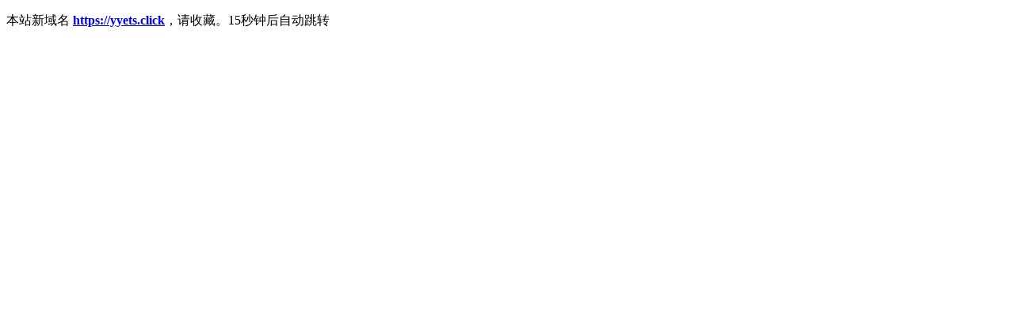

--- FILE ---
content_type: text/html
request_url: https://dmesg.app/redirect.html
body_size: 77
content:
<!DOCTYPE html>
<html>
  <head>
    <meta charset="UTF-8" />
    <title>页面跳转</title>

    <script
      async
      src="https://pagead2.googlesyndication.com/pagead/js/adsbygoogle.js?client=ca-pub-2988254457061384"
      crossorigin="anonymous"
    ></script>
  </head>

  <body>
    <div>
      <p>
        本站新域名
        <a href="https://yyets.click"><strong>https://yyets.click</strong></a
        >，请收藏。15秒钟后自动跳转
      </p>
    </div>

    <ins
      class="adsbygoogle"
      style="display: block"
      data-ad-client="ca-pub-2988254457061384"
      data-ad-slot="3231173460"
      data-ad-format="auto"
      data-full-width-responsive="true"
    ></ins>

    <script>
      (adsbygoogle = window.adsbygoogle || []).push({});
    </script>
    <script>
      setTimeout(function () {
        window.location.href = "https://yyets.click";
      }, 15000);
    </script>
  </body>
</html>



--- FILE ---
content_type: text/html; charset=utf-8
request_url: https://www.google.com/recaptcha/api2/aframe
body_size: 267
content:
<!DOCTYPE HTML><html><head><meta http-equiv="content-type" content="text/html; charset=UTF-8"></head><body><script nonce="qJmw3EpS9v8qcTZeHZppUQ">/** Anti-fraud and anti-abuse applications only. See google.com/recaptcha */ try{var clients={'sodar':'https://pagead2.googlesyndication.com/pagead/sodar?'};window.addEventListener("message",function(a){try{if(a.source===window.parent){var b=JSON.parse(a.data);var c=clients[b['id']];if(c){var d=document.createElement('img');d.src=c+b['params']+'&rc='+(localStorage.getItem("rc::a")?sessionStorage.getItem("rc::b"):"");window.document.body.appendChild(d);sessionStorage.setItem("rc::e",parseInt(sessionStorage.getItem("rc::e")||0)+1);localStorage.setItem("rc::h",'1768961235241');}}}catch(b){}});window.parent.postMessage("_grecaptcha_ready", "*");}catch(b){}</script></body></html>